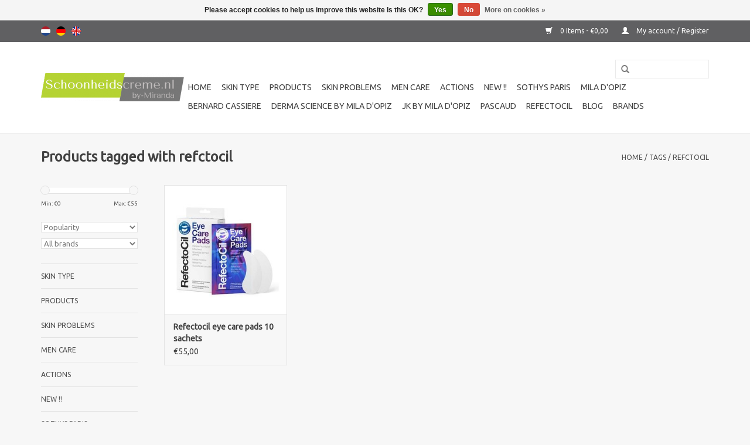

--- FILE ---
content_type: text/html;charset=utf-8
request_url: https://www.schoonheidscreme.nl/en/tags/refctocil/
body_size: 9935
content:
<!DOCTYPE html>
<html lang="en">
  <head>
    <meta charset="utf-8"/>
<!-- [START] 'blocks/head.rain' -->
<!--

  (c) 2008-2026 Lightspeed Netherlands B.V.
  http://www.lightspeedhq.com
  Generated: 18-01-2026 @ 16:10:09

-->
<link rel="canonical" href="https://www.schoonheidscreme.nl/en/tags/refctocil/"/>
<link rel="alternate" href="https://www.schoonheidscreme.nl/en/index.rss" type="application/rss+xml" title="New products"/>
<link href="https://cdn.webshopapp.com/assets/cookielaw.css?2025-02-20" rel="stylesheet" type="text/css"/>
<meta name="robots" content="noodp,noydir"/>
<meta name="google-site-verification" content="ouiE3kVYLD65bmgdHfOel4Xlb1ePsQwBEO04xP4PCwY"/>
<meta property="og:url" content="https://www.schoonheidscreme.nl/en/tags/refctocil/?source=facebook"/>
<meta property="og:site_name" content="Schoonheidscreme.nl"/>
<meta property="og:title" content="refctocil"/>
<meta property="og:description" content="Schoonheidscreme by-Miranda. The online webshop for Sothys, Mila D&#039;Opiz and Bernard Cassiere. Fast delivery of all your beauty products at a competitive price."/>
<!--[if lt IE 9]>
<script src="https://cdn.webshopapp.com/assets/html5shiv.js?2025-02-20"></script>
<![endif]-->
<!-- [END] 'blocks/head.rain' -->
    <title>refctocil - Schoonheidscreme.nl</title>
    <meta name="description" content="Schoonheidscreme by-Miranda. The online webshop for Sothys, Mila D&#039;Opiz and Bernard Cassiere. Fast delivery of all your beauty products at a competitive price." />
    <meta name="keywords" content="refctocil, sothys, mila dopiz, bernard cassiere, beauty products, beautician, skin improvement, beauty treatment, skin improvement" />
    <meta http-equiv="X-UA-Compatible" content="IE=edge,chrome=1">
    <meta name="viewport" content="width=device-width, initial-scale=1.0">
    <meta name="apple-mobile-web-app-capable" content="yes">
    <meta name="apple-mobile-web-app-status-bar-style" content="black">
    <meta name="google-site-verification" content="P693vzCt4emkMnslmF7L5ZJgz5WGSNhUHdKA5VNofNE" />
    <meta name="p:domain_verify" content="726dcabb257c4d34ad47298700365b9a"/>
    <link rel="shortcut icon" href="https://cdn.webshopapp.com/shops/70387/themes/58433/assets/favicon.ico?20200507002023" type="image/x-icon" />
    <link href='https://fonts.googleapis.com/css?family=Ubuntu:400,300,600' rel='stylesheet' type='text/css'>
    <link href='https://fonts.googleapis.com/css?family=Ubuntu:400,300,600' rel='stylesheet' type='text/css'>
    <link rel="shortcut icon" href="https://cdn.webshopapp.com/shops/70387/themes/58433/assets/favicon.ico?20200507002023" type="image/x-icon" /> 
    <link rel="stylesheet" href="https://cdn.webshopapp.com/shops/70387/themes/58433/assets/bootstrap.css?20260104160715" />
    <link rel="stylesheet" href="https://cdn.webshopapp.com/shops/70387/themes/58433/assets/style.css?20260104160715" />    
    <link rel="stylesheet" href="https://cdn.webshopapp.com/shops/70387/themes/58433/assets/settings.css?20260104160715" />  
    <link rel="stylesheet" href="https://cdn.webshopapp.com/assets/gui-2-0.css?2025-02-20" />
    <link rel="stylesheet" href="https://cdn.webshopapp.com/assets/gui-responsive-2-0.css?2025-02-20" />   
    <link rel="stylesheet" href="https://cdn.webshopapp.com/shops/70387/themes/58433/assets/custom.css?20260104160715" />
    <script src="https://cdn.webshopapp.com/assets/jquery-1-9-1.js?2025-02-20"></script>
    <script src="https://cdn.webshopapp.com/assets/jquery-ui-1-10-1.js?2025-02-20"></script>
   
    <script type="text/javascript" src="https://cdn.webshopapp.com/shops/70387/themes/58433/assets/global.js?20260104160715"></script>

    <script type="text/javascript" src="https://cdn.webshopapp.com/shops/70387/themes/58433/assets/jcarousel.js?20260104160715"></script>
    <script type="text/javascript" src="https://cdn.webshopapp.com/assets/gui.js?2025-02-20"></script>
    <script type="text/javascript" src="https://cdn.webshopapp.com/assets/gui-responsive-2-0.js?2025-02-20"></script>
    <!-- jQuery Modal -->
    <script src="https://cdnjs.cloudflare.com/ajax/libs/jquery-modal/0.9.1/jquery.modal.min.js"></script>
    <link rel="stylesheet" href="https://cdnjs.cloudflare.com/ajax/libs/jquery-modal/0.9.1/jquery.modal.min.css" />
    <script type="application/ld+json">
    {
      "@context": "http://schema.org",
      "@type": "Organization",
      "url": "http://www.schoonheidscreme.nl",
      "logo": "http://cdn.webshopapp.com/shops/70387/themes/58433/assets/logo.png"
    }
    </script>
    <script type="application/ld+json">
{
  "@context" : "http://schema.org",
  "@type" : "Organization",
  "name" : "Schoonheidscreme.nl",
  "url" : "http://www.schoonheidscreme.nl",
  "sameAs" : [
    "https://www.facebook.com/SalonsdeBockGeleen",

  ]
}
</script>

    <!--[if lt IE 9]>
    <link rel="stylesheet" href="https://cdn.webshopapp.com/shops/70387/themes/58433/assets/style-ie.css?20260104160715" />
    <![endif]-->
  </head>
  <body>  
    <header>
      <div class="topmessage">
        <p></p>
      </div>
      <div class="topnav">
        <div class="container">
                    <div class="left">
                        <div class="languages">
                            <a href="https://www.schoonheidscreme.nl/nl/" class="flag nl" title="Nederlands" lang="nl">Nederlands</a>
                            <a href="https://www.schoonheidscreme.nl/de/" class="flag de" title="Deutsch" lang="de">Deutsch</a>
                            <a href="https://www.schoonheidscreme.nl/en/" class="flag en" title="English" lang="en">English</a>
                          </div>
                                  </div>
                    <div class="right">
            <a href="https://www.schoonheidscreme.nl/en/cart/" title="Cart" class="cart"> 
              <span class="glyphicon glyphicon-shopping-cart"></span>
              0 Items - €0,00
            </a>
            <a href="https://www.schoonheidscreme.nl/en/account/" title="My account" class="my-account">
              <span class="glyphicon glyphicon-user"></span>
                            My account / Register
                          </a>
          </div>
        </div>
      </div>
      <div class="navigation container">
        <div class="align">
          <ul class="burger">
            <img src="https://cdn.webshopapp.com/shops/70387/themes/58433/assets/hamburger.png?20260104160715" width="32" height="32" alt="Menu">
          </ul>
          <div class="vertical logo">
            <a href="https://www.schoonheidscreme.nl/en/" title="Webshop for Sothys, Mila D&#039;Opiz en Bernard Cassiere ">
              <img src="https://cdn.webshopapp.com/shops/70387/themes/58433/assets/logo.png?20200507002023" alt="Webshop for Sothys, Mila D&#039;Opiz en Bernard Cassiere " />
            </a>
          </div>
          <nav class="nonbounce desktop vertical">
            <form action="https://www.schoonheidscreme.nl/en/search/" method="get" id="formSearch">
              <input type="text" name="q" autocomplete="off"  value=""/>
              <span onclick="$('#formSearch').submit();" title="Search" class="glyphicon glyphicon-search"></span>
            </form>            
            <ul>
              <li class="item home ">
                <a class="itemLink" href="https://www.schoonheidscreme.nl/en/">Home</a>
              </li>
                            <li class="item sub">
                <a class="itemLink" href="https://www.schoonheidscreme.nl/en/skin-type/" title="Skin type">Skin type</a>
                                <span class="glyphicon glyphicon-play"></span>
                <ul class="subnav">
                                    <li class="subitem">
                    <a class="subitemLink" href="https://www.schoonheidscreme.nl/en/skin-type/sensitive-skin/" title="Sensitive skin">Sensitive skin</a>
                                      </li>
                                    <li class="subitem">
                    <a class="subitemLink" href="https://www.schoonheidscreme.nl/en/skin-type/dry-skin/" title="Dry skin">Dry skin</a>
                                      </li>
                                    <li class="subitem">
                    <a class="subitemLink" href="https://www.schoonheidscreme.nl/en/skin-type/oily-skin/" title="Oily Skin">Oily Skin</a>
                                      </li>
                                    <li class="subitem">
                    <a class="subitemLink" href="https://www.schoonheidscreme.nl/en/skin-type/normal-and-combination-skin/" title="Normal and combination skin">Normal and combination skin</a>
                                      </li>
                                  </ul>
                              </li>
                            <li class="item sub">
                <a class="itemLink" href="https://www.schoonheidscreme.nl/en/products/" title="Products">Products</a>
                                <span class="glyphicon glyphicon-play"></span>
                <ul class="subnav">
                                    <li class="subitem">
                    <a class="subitemLink" href="https://www.schoonheidscreme.nl/en/products/cleaning/" title="Cleaning">Cleaning</a>
                                        <ul class="subnav">
                                            <li class="subitem">
                        <a class="subitemLink" href="https://www.schoonheidscreme.nl/en/products/cleaning/cleansing-milk-and-lotion/" title="Cleansing Milk and Lotion">Cleansing Milk and Lotion</a>
                      </li>
                                            <li class="subitem">
                        <a class="subitemLink" href="https://www.schoonheidscreme.nl/en/products/cleaning/cleaning-with-water/" title="Cleaning with water">Cleaning with water</a>
                      </li>
                                            <li class="subitem">
                        <a class="subitemLink" href="https://www.schoonheidscreme.nl/en/products/cleaning/deep-cleaning/" title="Deep cleaning">Deep cleaning</a>
                      </li>
                                          </ul>
                                      </li>
                                    <li class="subitem">
                    <a class="subitemLink" href="https://www.schoonheidscreme.nl/en/products/cosmeceuticals/" title="Cosmeceuticals">Cosmeceuticals</a>
                                      </li>
                                    <li class="subitem">
                    <a class="subitemLink" href="https://www.schoonheidscreme.nl/en/products/eye-care/" title="Eye care">Eye care</a>
                                      </li>
                                    <li class="subitem">
                    <a class="subitemLink" href="https://www.schoonheidscreme.nl/en/products/body-care/" title="Body care">Body care</a>
                                        <ul class="subnav">
                                            <li class="subitem">
                        <a class="subitemLink" href="https://www.schoonheidscreme.nl/en/products/body-care/supplements-pascaud-nutriceuticals/" title="Supplements  -Pascaud-Nutriceuticals">Supplements  -Pascaud-Nutriceuticals</a>
                      </li>
                                          </ul>
                                      </li>
                                    <li class="subitem">
                    <a class="subitemLink" href="https://www.schoonheidscreme.nl/en/products/sun-protection-products/" title="Sun protection products">Sun protection products</a>
                                        <ul class="subnav">
                                            <li class="subitem">
                        <a class="subitemLink" href="https://www.schoonheidscreme.nl/en/products/sun-protection-products/tanning-without-de-sun/" title="Tanning without de Sun">Tanning without de Sun</a>
                      </li>
                                            <li class="subitem">
                        <a class="subitemLink" href="https://www.schoonheidscreme.nl/en/products/sun-protection-products/sun-protection/" title="Sun protection">Sun protection</a>
                      </li>
                                            <li class="subitem">
                        <a class="subitemLink" href="https://www.schoonheidscreme.nl/en/products/sun-protection-products/aftersun/" title="Aftersun">Aftersun</a>
                      </li>
                                          </ul>
                                      </li>
                                    <li class="subitem">
                    <a class="subitemLink" href="https://www.schoonheidscreme.nl/en/products/skin-rejuvenation/" title="Skin rejuvenation">Skin rejuvenation</a>
                                      </li>
                                    <li class="subitem">
                    <a class="subitemLink" href="https://www.schoonheidscreme.nl/en/products/makeup/" title="Makeup">Makeup</a>
                                        <ul class="subnav">
                                            <li class="subitem">
                        <a class="subitemLink" href="https://www.schoonheidscreme.nl/en/products/makeup/foundation/" title="Foundation ">Foundation </a>
                      </li>
                                            <li class="subitem">
                        <a class="subitemLink" href="https://www.schoonheidscreme.nl/en/products/makeup/powders/" title="Powders">Powders</a>
                      </li>
                                            <li class="subitem">
                        <a class="subitemLink" href="https://www.schoonheidscreme.nl/en/products/makeup/eyes/" title="Eyes">Eyes</a>
                      </li>
                                            <li class="subitem">
                        <a class="subitemLink" href="https://www.schoonheidscreme.nl/en/products/makeup/lips/" title="Lips">Lips</a>
                      </li>
                                            <li class="subitem">
                        <a class="subitemLink" href="https://www.schoonheidscreme.nl/en/products/makeup/make-up-2025-iconic-denim-make-up-look/" title="Make-up 2025 &quot;Iconic Denim make-up Look&quot;">Make-up 2025 &quot;Iconic Denim make-up Look&quot;</a>
                      </li>
                                            <li class="subitem">
                        <a class="subitemLink" href="https://www.schoonheidscreme.nl/en/products/makeup/sothys-kwasten/" title="Sothys kwasten">Sothys kwasten</a>
                      </li>
                                          </ul>
                                      </li>
                                    <li class="subitem">
                    <a class="subitemLink" href="https://www.schoonheidscreme.nl/en/products/peels-or-scrubs/" title="Peels or scrubs">Peels or scrubs</a>
                                      </li>
                                    <li class="subitem">
                    <a class="subitemLink" href="https://www.schoonheidscreme.nl/en/products/masks/" title="Masks">Masks</a>
                                      </li>
                                    <li class="subitem">
                    <a class="subitemLink" href="https://www.schoonheidscreme.nl/en/products/serums-ampoules-or-concentrates/" title="Serums, ampoules or concentrates">Serums, ampoules or concentrates</a>
                                      </li>
                                    <li class="subitem">
                    <a class="subitemLink" href="https://www.schoonheidscreme.nl/en/products/eau-de-toilettes-and-eau-perfumes/" title="Eau de toilettes and Eau perfumes">Eau de toilettes and Eau perfumes</a>
                                      </li>
                                    <li class="subitem">
                    <a class="subitemLink" href="https://www.schoonheidscreme.nl/en/products/night-cream/" title="Night cream">Night cream</a>
                                      </li>
                                    <li class="subitem">
                    <a class="subitemLink" href="https://www.schoonheidscreme.nl/en/products/after-cosmetic-surgery/" title="After cosmetic surgery">After cosmetic surgery</a>
                                      </li>
                                  </ul>
                              </li>
                            <li class="item sub">
                <a class="itemLink" href="https://www.schoonheidscreme.nl/en/skin-problems/" title="Skin problems">Skin problems</a>
                                <span class="glyphicon glyphicon-play"></span>
                <ul class="subnav">
                                    <li class="subitem">
                    <a class="subitemLink" href="https://www.schoonheidscreme.nl/en/skin-problems/acne/" title="Acne">Acne</a>
                                      </li>
                                    <li class="subitem">
                    <a class="subitemLink" href="https://www.schoonheidscreme.nl/en/skin-problems/rosacea-or-couperose/" title="Rosacea or couperose">Rosacea or couperose</a>
                                      </li>
                                    <li class="subitem">
                    <a class="subitemLink" href="https://www.schoonheidscreme.nl/en/skin-problems/pigment-spot/" title="Pigment spot">Pigment spot</a>
                                      </li>
                                    <li class="subitem">
                    <a class="subitemLink" href="https://www.schoonheidscreme.nl/en/skin-problems/sunburn/" title="Sunburn">Sunburn</a>
                                      </li>
                                    <li class="subitem">
                    <a class="subitemLink" href="https://www.schoonheidscreme.nl/en/skin-problems/wrinkles-or-loss-of-firmness/" title="Wrinkles or loss of firmness">Wrinkles or loss of firmness</a>
                                      </li>
                                    <li class="subitem">
                    <a class="subitemLink" href="https://www.schoonheidscreme.nl/en/skin-problems/eye-specificsdark-circles-puffiness-and-wrinkles/" title="Eye specifics.Dark circles, puffiness and wrinkles">Eye specifics.Dark circles, puffiness and wrinkles</a>
                                      </li>
                                    <li class="subitem">
                    <a class="subitemLink" href="https://www.schoonheidscreme.nl/en/skin-problems/cellulite-body/" title="Cellulite body">Cellulite body</a>
                                      </li>
                                    <li class="subitem">
                    <a class="subitemLink" href="https://www.schoonheidscreme.nl/en/skin-problems/coarse-pores/" title="Coarse pores">Coarse pores</a>
                                      </li>
                                  </ul>
                              </li>
                            <li class="item">
                <a class="itemLink" href="https://www.schoonheidscreme.nl/en/men-care/" title="Men care">Men care</a>
                              </li>
                            <li class="item">
                <a class="itemLink" href="https://www.schoonheidscreme.nl/en/actions/" title="Actions">Actions</a>
                              </li>
                            <li class="item">
                <a class="itemLink" href="https://www.schoonheidscreme.nl/en/new/" title="New !!">New !!</a>
                              </li>
                            <li class="item sub">
                <a class="itemLink" href="https://www.schoonheidscreme.nl/en/sothys-paris/" title="Sothys Paris">Sothys Paris</a>
                                <span class="glyphicon glyphicon-play"></span>
                <ul class="subnav">
                                    <li class="subitem">
                    <a class="subitemLink" href="https://www.schoonheidscreme.nl/en/sothys-paris/face/" title="Face">Face</a>
                                        <ul class="subnav">
                                            <li class="subitem">
                        <a class="subitemLink" href="https://www.schoonheidscreme.nl/en/sothys-paris/face/facial-skin-cleansing/" title="Facial skin cleansing">Facial skin cleansing</a>
                      </li>
                                            <li class="subitem">
                        <a class="subitemLink" href="https://www.schoonheidscreme.nl/en/sothys-paris/face/exfoliants/" title="Exfoliants">Exfoliants</a>
                      </li>
                                            <li class="subitem">
                        <a class="subitemLink" href="https://www.schoonheidscreme.nl/en/sothys-paris/face/mask/" title="Mask">Mask</a>
                      </li>
                                            <li class="subitem">
                        <a class="subitemLink" href="https://www.schoonheidscreme.nl/en/sothys-paris/face/daycare/" title="Daycare">Daycare</a>
                      </li>
                                            <li class="subitem">
                        <a class="subitemLink" href="https://www.schoonheidscreme.nl/en/sothys-paris/face/nightcream-noctuelle/" title="Nightcream-Noctuelle">Nightcream-Noctuelle</a>
                      </li>
                                            <li class="subitem">
                        <a class="subitemLink" href="https://www.schoonheidscreme.nl/en/sothys-paris/face/day-night-cream/" title="Day-Night-Cream">Day-Night-Cream</a>
                      </li>
                                            <li class="subitem">
                        <a class="subitemLink" href="https://www.schoonheidscreme.nl/en/sothys-paris/face/energizing/" title="Energizing">Energizing</a>
                      </li>
                                            <li class="subitem">
                        <a class="subitemLink" href="https://www.schoonheidscreme.nl/en/sothys-paris/face/eye-contour/" title="Eye contour">Eye contour</a>
                      </li>
                                            <li class="subitem">
                        <a class="subitemLink" href="https://www.schoonheidscreme.nl/en/sothys-paris/face/hydrate/" title="Hydrate">Hydrate</a>
                      </li>
                                            <li class="subitem">
                        <a class="subitemLink" href="https://www.schoonheidscreme.nl/en/sothys-paris/face/serum/" title="Serum">Serum</a>
                      </li>
                                            <li class="subitem">
                        <a class="subitemLink" href="https://www.schoonheidscreme.nl/en/sothys-paris/face/ampoules/" title="Ampoules">Ampoules</a>
                      </li>
                                            <li class="subitem">
                        <a class="subitemLink" href="https://www.schoonheidscreme.nl/en/sothys-paris/face/lips/" title="Lips">Lips</a>
                      </li>
                                            <li class="subitem">
                        <a class="subitemLink" href="https://www.schoonheidscreme.nl/en/sothys-paris/face/cosmeceutics/" title="Cosmeceutics">Cosmeceutics</a>
                      </li>
                                          </ul>
                                      </li>
                                    <li class="subitem">
                    <a class="subitemLink" href="https://www.schoonheidscreme.nl/en/sothys-paris/body/" title="Body">Body</a>
                                        <ul class="subnav">
                                            <li class="subitem">
                        <a class="subitemLink" href="https://www.schoonheidscreme.nl/en/sothys-paris/body/hydrate/" title="Hydrate">Hydrate</a>
                      </li>
                                            <li class="subitem">
                        <a class="subitemLink" href="https://www.schoonheidscreme.nl/en/sothys-paris/body/body-skincare-exfoliate/" title="Body skincare Exfoliate">Body skincare Exfoliate</a>
                      </li>
                                            <li class="subitem">
                        <a class="subitemLink" href="https://www.schoonheidscreme.nl/en/sothys-paris/body/shower/" title="Shower">Shower</a>
                      </li>
                                            <li class="subitem">
                        <a class="subitemLink" href="https://www.schoonheidscreme.nl/en/sothys-paris/body/slimming-firming/" title="Slimming &amp; Firming">Slimming &amp; Firming</a>
                      </li>
                                            <li class="subitem">
                        <a class="subitemLink" href="https://www.schoonheidscreme.nl/en/sothys-paris/body/hands-feet/" title="Hands-feet">Hands-feet</a>
                      </li>
                                            <li class="subitem">
                        <a class="subitemLink" href="https://www.schoonheidscreme.nl/en/sothys-paris/body/sothys-dx-body/" title="Sothys DX Body">Sothys DX Body</a>
                      </li>
                                          </ul>
                                      </li>
                                    <li class="subitem">
                    <a class="subitemLink" href="https://www.schoonheidscreme.nl/en/sothys-paris/secrets/" title="Secrets">Secrets</a>
                                      </li>
                                    <li class="subitem">
                    <a class="subitemLink" href="https://www.schoonheidscreme.nl/en/sothys-paris/organics/" title="Organics">Organics</a>
                                        <ul class="subnav">
                                            <li class="subitem">
                        <a class="subitemLink" href="https://www.schoonheidscreme.nl/en/sothys-paris/organics/sothys-organics-foundation/" title="Sothys Organics foundation">Sothys Organics foundation</a>
                      </li>
                                          </ul>
                                      </li>
                                    <li class="subitem">
                    <a class="subitemLink" href="https://www.schoonheidscreme.nl/en/sothys-paris/men-skincare/" title="Men skincare">Men skincare</a>
                                      </li>
                                    <li class="subitem">
                    <a class="subitemLink" href="https://www.schoonheidscreme.nl/en/sothys-paris/sothys-athletics/" title="Sothys Athletics">Sothys Athletics</a>
                                      </li>
                                    <li class="subitem">
                    <a class="subitemLink" href="https://www.schoonheidscreme.nl/en/sothys-paris/sothys-scented-waters/" title="Sothys scented waters">Sothys scented waters</a>
                                      </li>
                                    <li class="subitem">
                    <a class="subitemLink" href="https://www.schoonheidscreme.nl/en/sothys-paris/sun-care/" title="Sun care">Sun care</a>
                                      </li>
                                    <li class="subitem">
                    <a class="subitemLink" href="https://www.schoonheidscreme.nl/en/sothys-paris/seasonal-treatment-limited-edition/" title="Seasonal treatment-Limited edition">Seasonal treatment-Limited edition</a>
                                      </li>
                                    <li class="subitem">
                    <a class="subitemLink" href="https://www.schoonheidscreme.nl/en/sothys-paris/pigment-spots/" title="Pigment spots">Pigment spots</a>
                                      </li>
                                    <li class="subitem">
                    <a class="subitemLink" href="https://www.schoonheidscreme.nl/en/sothys-paris/sothys-make-up/" title="Sothys Make-up">Sothys Make-up</a>
                                        <ul class="subnav">
                                            <li class="subitem">
                        <a class="subitemLink" href="https://www.schoonheidscreme.nl/en/sothys-paris/sothys-make-up/sothys-foundation/" title="Sothys Foundation">Sothys Foundation</a>
                      </li>
                                            <li class="subitem">
                        <a class="subitemLink" href="https://www.schoonheidscreme.nl/en/sothys-paris/sothys-make-up/sothys-powder-blush/" title="Sothys powder-blush">Sothys powder-blush</a>
                      </li>
                                            <li class="subitem">
                        <a class="subitemLink" href="https://www.schoonheidscreme.nl/en/sothys-paris/sothys-make-up/sothys-eyes/" title="Sothys eyes">Sothys eyes</a>
                      </li>
                                            <li class="subitem">
                        <a class="subitemLink" href="https://www.schoonheidscreme.nl/en/sothys-paris/sothys-make-up/sothys-lips/" title="Sothys Lips">Sothys Lips</a>
                      </li>
                                            <li class="subitem">
                        <a class="subitemLink" href="https://www.schoonheidscreme.nl/en/sothys-paris/sothys-make-up/sothys-make-up-other/" title="Sothys make-up other">Sothys make-up other</a>
                      </li>
                                            <li class="subitem">
                        <a class="subitemLink" href="https://www.schoonheidscreme.nl/en/sothys-paris/sothys-make-up/sothys-make-up-brushes/" title="Sothys Make- up brushes">Sothys Make- up brushes</a>
                      </li>
                                            <li class="subitem">
                        <a class="subitemLink" href="https://www.schoonheidscreme.nl/en/sothys-paris/sothys-make-up/sothys-eye-brows/" title="Sothys eye brows">Sothys eye brows</a>
                      </li>
                                            <li class="subitem">
                        <a class="subitemLink" href="https://www.schoonheidscreme.nl/en/sothys-paris/sothys-make-up/sothys-nails/" title="Sothys nails">Sothys nails</a>
                      </li>
                                            <li class="subitem">
                        <a class="subitemLink" href="https://www.schoonheidscreme.nl/en/sothys-paris/sothys-make-up/sothys-make-up-2025-denim-look/" title="Sothys Make-up 2025 – Denim Look">Sothys Make-up 2025 – Denim Look</a>
                      </li>
                                          </ul>
                                      </li>
                                    <li class="subitem">
                    <a class="subitemLink" href="https://www.schoonheidscreme.nl/en/sothys-paris/productline/" title="Productline">Productline</a>
                                        <ul class="subnav">
                                            <li class="subitem">
                        <a class="subitemLink" href="https://www.schoonheidscreme.nl/en/sothys-paris/productline/sothys-hydra-jeunesse-hydra4/" title="Sothys Hydra Jeunesse Hydra4">Sothys Hydra Jeunesse Hydra4</a>
                      </li>
                                            <li class="subitem">
                        <a class="subitemLink" href="https://www.schoonheidscreme.nl/en/sothys-paris/productline/creme-jeunesse/" title="Crème jeunesse">Crème jeunesse</a>
                      </li>
                                            <li class="subitem">
                        <a class="subitemLink" href="https://www.schoonheidscreme.nl/en/sothys-paris/productline/serum-jeunesse/" title="Serum Jeunesse">Serum Jeunesse</a>
                      </li>
                                            <li class="subitem">
                        <a class="subitemLink" href="https://www.schoonheidscreme.nl/en/sothys-paris/productline/secrets-de-sothys/" title="Secrets de Sothys">Secrets de Sothys</a>
                      </li>
                                            <li class="subitem">
                        <a class="subitemLink" href="https://www.schoonheidscreme.nl/en/sothys-paris/productline/sothys-oily-skin/" title="Sothys oily skin">Sothys oily skin</a>
                      </li>
                                            <li class="subitem">
                        <a class="subitemLink" href="https://www.schoonheidscreme.nl/en/sothys-paris/productline/sothys-sensitive-skin/" title="Sothys sensitive skin">Sothys sensitive skin</a>
                      </li>
                                            <li class="subitem">
                        <a class="subitemLink" href="https://www.schoonheidscreme.nl/en/sothys-paris/productline/skin-with-fragile-cappilaires/" title="Skin with Fragile cappilaires">Skin with Fragile cappilaires</a>
                      </li>
                                            <li class="subitem">
                        <a class="subitemLink" href="https://www.schoonheidscreme.nl/en/sothys-paris/productline/sothys-cosmeceutic-repair-intensive-repair-product/" title="Sothys Cosmeceutic-Repair - Intensive Repair Products">Sothys Cosmeceutic-Repair - Intensive Repair Products</a>
                      </li>
                                            <li class="subitem">
                        <a class="subitemLink" href="https://www.schoonheidscreme.nl/en/sothys-paris/productline/pigmentation-management/" title="Pigmentation management">Pigmentation management</a>
                      </li>
                                            <li class="subitem">
                        <a class="subitemLink" href="https://www.schoonheidscreme.nl/en/sothys-paris/productline/organics/" title="Organics">Organics</a>
                      </li>
                                            <li class="subitem">
                        <a class="subitemLink" href="https://www.schoonheidscreme.nl/en/sothys-paris/productline/defense-eclat-detox-glow/" title="Defense eclat detox glow">Defense eclat detox glow</a>
                      </li>
                                            <li class="subitem">
                        <a class="subitemLink" href="https://www.schoonheidscreme.nl/en/sothys-paris/productline/sothys-dermoboosters/" title="Sothys-Dermoboosters">Sothys-Dermoboosters</a>
                      </li>
                                          </ul>
                                      </li>
                                    <li class="subitem">
                    <a class="subitemLink" href="https://www.schoonheidscreme.nl/en/sothys-paris/sothys-paris-christmas-specials/" title="Sothys Paris Christmas specials">Sothys Paris Christmas specials</a>
                                      </li>
                                    <li class="subitem">
                    <a class="subitemLink" href="https://www.schoonheidscreme.nl/en/sothys-paris/sothy-travelsize/" title="Sothy Travelsize">Sothy Travelsize</a>
                                      </li>
                                  </ul>
                              </li>
                            <li class="item sub">
                <a class="itemLink" href="https://www.schoonheidscreme.nl/en/mila-dopiz/" title="Mila d&#039;Opiz">Mila d&#039;Opiz</a>
                                <span class="glyphicon glyphicon-play"></span>
                <ul class="subnav">
                                    <li class="subitem">
                    <a class="subitemLink" href="https://www.schoonheidscreme.nl/en/mila-dopiz/basic-line-microbiome/" title="Basic line-Microbiome">Basic line-Microbiome</a>
                                      </li>
                                    <li class="subitem">
                    <a class="subitemLink" href="https://www.schoonheidscreme.nl/en/mila-dopiz/classics/" title="Classics">Classics</a>
                                      </li>
                                    <li class="subitem">
                    <a class="subitemLink" href="https://www.schoonheidscreme.nl/en/mila-dopiz/hyaluronic-4/" title="Hyaluronic-4">Hyaluronic-4</a>
                                      </li>
                                    <li class="subitem">
                    <a class="subitemLink" href="https://www.schoonheidscreme.nl/en/mila-dopiz/mila-concentrates/" title="Mila Concentrates">Mila Concentrates</a>
                                      </li>
                                    <li class="subitem">
                    <a class="subitemLink" href="https://www.schoonheidscreme.nl/en/mila-dopiz/mila-dopiz-make-up/" title="Mila d&#039;Opiz Make-up">Mila d&#039;Opiz Make-up</a>
                                      </li>
                                    <li class="subitem">
                    <a class="subitemLink" href="https://www.schoonheidscreme.nl/en/mila-dopiz/mila-sensitive/" title="Mila Sensitive">Mila Sensitive</a>
                                      </li>
                                    <li class="subitem">
                    <a class="subitemLink" href="https://www.schoonheidscreme.nl/en/mila-dopiz/mila-sun/" title="Mila Sun">Mila Sun</a>
                                      </li>
                                    <li class="subitem">
                    <a class="subitemLink" href="https://www.schoonheidscreme.nl/en/mila-dopiz/mila-white-shade/" title="Mila White Shade">Mila White Shade</a>
                                      </li>
                                    <li class="subitem">
                    <a class="subitemLink" href="https://www.schoonheidscreme.nl/en/mila-dopiz/mila-treatment-men/" title="Mila treatment MEN">Mila treatment MEN</a>
                                      </li>
                                    <li class="subitem">
                    <a class="subitemLink" href="https://www.schoonheidscreme.nl/en/mila-dopiz/vegan-green-caviar/" title="Vegan green caviar">Vegan green caviar</a>
                                      </li>
                                    <li class="subitem">
                    <a class="subitemLink" href="https://www.schoonheidscreme.nl/en/mila-dopiz/phyto-de-luxe/" title="Phyto de luxe">Phyto de luxe</a>
                                      </li>
                                    <li class="subitem">
                    <a class="subitemLink" href="https://www.schoonheidscreme.nl/en/mila-dopiz/skin-clear/" title="Skin Clear">Skin Clear</a>
                                      </li>
                                    <li class="subitem">
                    <a class="subitemLink" href="https://www.schoonheidscreme.nl/en/mila-dopiz/swiss-wellness/" title="Swiss wellness">Swiss wellness</a>
                                      </li>
                                    <li class="subitem">
                    <a class="subitemLink" href="https://www.schoonheidscreme.nl/en/mila-dopiz/mila-dopiz-the-skin-whisperer/" title="Mila d&#039;Opiz &quot;The Skin Whisperer&quot;">Mila d&#039;Opiz &quot;The Skin Whisperer&quot;</a>
                                      </li>
                                    <li class="subitem">
                    <a class="subitemLink" href="https://www.schoonheidscreme.nl/en/mila-dopiz/mila-dopiz-lumen-verde/" title="Mila d&#039;Opiz Lumen verde">Mila d&#039;Opiz Lumen verde</a>
                                      </li>
                                    <li class="subitem">
                    <a class="subitemLink" href="https://www.schoonheidscreme.nl/en/mila-dopiz/mila-dopiz-hyaluronic-7/" title="Mila d&#039;Opiz  Hyaluronic-7">Mila d&#039;Opiz  Hyaluronic-7</a>
                                      </li>
                                  </ul>
                              </li>
                            <li class="item sub">
                <a class="itemLink" href="https://www.schoonheidscreme.nl/en/bernard-cassiere/" title="Bernard cassiere">Bernard cassiere</a>
                                <span class="glyphicon glyphicon-play"></span>
                <ul class="subnav">
                                    <li class="subitem">
                    <a class="subitemLink" href="https://www.schoonheidscreme.nl/en/bernard-cassiere/make-up-remover-and-deep-pore-cleansing/" title="Make up remover and deep pore cleansing">Make up remover and deep pore cleansing</a>
                                        <ul class="subnav">
                                            <li class="subitem">
                        <a class="subitemLink" href="https://www.schoonheidscreme.nl/en/bernard-cassiere/make-up-remover-and-deep-pore-cleansing/the-camellia-make-up-removers/" title=" The Camellia make- up removers"> The Camellia make- up removers</a>
                      </li>
                                            <li class="subitem">
                        <a class="subitemLink" href="https://www.schoonheidscreme.nl/en/bernard-cassiere/make-up-remover-and-deep-pore-cleansing/the-cleansers-les-nettoyants/" title="The cleansers - Les nettoyants ">The cleansers - Les nettoyants </a>
                      </li>
                                          </ul>
                                      </li>
                                    <li class="subitem">
                    <a class="subitemLink" href="https://www.schoonheidscreme.nl/en/bernard-cassiere/spirulina-youth-care/" title="Spirulina Youth Care">Spirulina Youth Care</a>
                                      </li>
                                    <li class="subitem">
                    <a class="subitemLink" href="https://www.schoonheidscreme.nl/en/bernard-cassiere/bambou-aloe-vera/" title=" Bambou &amp; Aloë Vera"> Bambou &amp; Aloë Vera</a>
                                        <ul class="subnav">
                                            <li class="subitem">
                        <a class="subitemLink" href="https://www.schoonheidscreme.nl/en/bernard-cassiere/bambou-aloe-vera/springwater-high-hydration-care/" title="Springwater- High hydration care">Springwater- High hydration care</a>
                      </li>
                                          </ul>
                                      </li>
                                    <li class="subitem">
                    <a class="subitemLink" href="https://www.schoonheidscreme.nl/en/bernard-cassiere/yuzu/" title="Yuzu">Yuzu</a>
                                      </li>
                                    <li class="subitem">
                    <a class="subitemLink" href="https://www.schoonheidscreme.nl/en/bernard-cassiere/the-boosters/" title="The Boosters">The Boosters</a>
                                      </li>
                                    <li class="subitem">
                    <a class="subitemLink" href="https://www.schoonheidscreme.nl/en/bernard-cassiere/mint-lemon-combination-oily-skin/" title="Mint-Lemon-combination oily skin">Mint-Lemon-combination oily skin</a>
                                      </li>
                                    <li class="subitem">
                    <a class="subitemLink" href="https://www.schoonheidscreme.nl/en/bernard-cassiere/blood-orange-detox-care/" title="Blood Orange detox care">Blood Orange detox care</a>
                                      </li>
                                    <li class="subitem">
                    <a class="subitemLink" href="https://www.schoonheidscreme.nl/en/bernard-cassiere/herbal-purity-care/" title="Herbal purity care">Herbal purity care</a>
                                      </li>
                                    <li class="subitem">
                    <a class="subitemLink" href="https://www.schoonheidscreme.nl/en/bernard-cassiere/chocolate-anti-stress-care/" title="Chocolate anti-stress care">Chocolate anti-stress care</a>
                                      </li>
                                    <li class="subitem">
                    <a class="subitemLink" href="https://www.schoonheidscreme.nl/en/bernard-cassiere/diamond-and-anti-age-care/" title="Diamond and anti-age care">Diamond and anti-age care</a>
                                      </li>
                                    <li class="subitem">
                    <a class="subitemLink" href="https://www.schoonheidscreme.nl/en/bernard-cassiere/muesli-nutri-sensitive-care/" title="Muesli Nutri -sensitive care">Muesli Nutri -sensitive care</a>
                                      </li>
                                    <li class="subitem">
                    <a class="subitemLink" href="https://www.schoonheidscreme.nl/en/bernard-cassiere/pineapple-body-care/" title=" Pineapple body care"> Pineapple body care</a>
                                      </li>
                                    <li class="subitem">
                    <a class="subitemLink" href="https://www.schoonheidscreme.nl/en/bernard-cassiere/moorea-treasures-coconut-oil-tiare-flower/" title="Moorea treasures-Coconut oil &amp; Tiaré flower">Moorea treasures-Coconut oil &amp; Tiaré flower</a>
                                      </li>
                                    <li class="subitem">
                    <a class="subitemLink" href="https://www.schoonheidscreme.nl/en/bernard-cassiere/au-monoi-de-thaiti/" title="Au Monoi de Thaiti">Au Monoi de Thaiti</a>
                                      </li>
                                    <li class="subitem">
                    <a class="subitemLink" href="https://www.schoonheidscreme.nl/en/bernard-cassiere/springwater-high-hydration-care/" title="Springwater- High hydration care">Springwater- High hydration care</a>
                                      </li>
                                    <li class="subitem">
                    <a class="subitemLink" href="https://www.schoonheidscreme.nl/en/bernard-cassiere/bernard-cassiere-body-maracuja/" title="Bernard Cassiere-Body-Maracuja">Bernard Cassiere-Body-Maracuja</a>
                                      </li>
                                    <li class="subitem">
                    <a class="subitemLink" href="https://www.schoonheidscreme.nl/en/bernard-cassiere/mediterranean-getaway-watermelon-scented/" title="Mediterranean getaway-Watermelon scented">Mediterranean getaway-Watermelon scented</a>
                                      </li>
                                    <li class="subitem">
                    <a class="subitemLink" href="https://www.schoonheidscreme.nl/en/bernard-cassiere/bernard-cassiere-bakuchiol/" title="Bernard Cassiere-Bakuchiol">Bernard Cassiere-Bakuchiol</a>
                                      </li>
                                  </ul>
                              </li>
                            <li class="item sub">
                <a class="itemLink" href="https://www.schoonheidscreme.nl/en/derma-science-by-mila-dopiz/" title="Derma science by Mila d&#039;Opiz">Derma science by Mila d&#039;Opiz</a>
                                <span class="glyphicon glyphicon-play"></span>
                <ul class="subnav">
                                    <li class="subitem">
                    <a class="subitemLink" href="https://www.schoonheidscreme.nl/en/derma-science-by-mila-dopiz/derma-science-by-mila-dopiz-stemmcell/" title="Derma science by Mila d&#039;Opiz-Stemmcell">Derma science by Mila d&#039;Opiz-Stemmcell</a>
                                      </li>
                                    <li class="subitem">
                    <a class="subitemLink" href="https://www.schoonheidscreme.nl/en/derma-science-by-mila-dopiz/derma-science-by-mila-dopiz-retinol/" title="Derma science by Mila d&#039;Opiz- Retinol">Derma science by Mila d&#039;Opiz- Retinol</a>
                                      </li>
                                    <li class="subitem">
                    <a class="subitemLink" href="https://www.schoonheidscreme.nl/en/derma-science-by-mila-dopiz/derma-science-by-mila-dopiz-hyaluron/" title="Derma science by Mila d&#039;Opiz- Hyaluron">Derma science by Mila d&#039;Opiz- Hyaluron</a>
                                      </li>
                                    <li class="subitem">
                    <a class="subitemLink" href="https://www.schoonheidscreme.nl/en/derma-science-by-mila-dopiz/derma-science-by-mila-dopiz-couperosa-spider-veine/" title="Derma science by Mila d&#039;Opiz- Couperosa &amp; Spider veines">Derma science by Mila d&#039;Opiz- Couperosa &amp; Spider veines</a>
                                      </li>
                                    <li class="subitem">
                    <a class="subitemLink" href="https://www.schoonheidscreme.nl/en/derma-science-by-mila-dopiz/derma-science-by-mila-dopiz-body-skincare/" title="Derma science by Mila d&#039;Opiz- Body skincare">Derma science by Mila d&#039;Opiz- Body skincare</a>
                                      </li>
                                    <li class="subitem">
                    <a class="subitemLink" href="https://www.schoonheidscreme.nl/en/derma-science-by-mila-dopiz/derma-science-by-mila-dopiz-sun/" title="Derma science by Mila d&#039;Opiz- Sun">Derma science by Mila d&#039;Opiz- Sun</a>
                                      </li>
                                    <li class="subitem">
                    <a class="subitemLink" href="https://www.schoonheidscreme.nl/en/derma-science-by-mila-dopiz/derma-science-by-mila-dopiz-cleansing/" title="Derma science by Mila d&#039;Opiz- Cleansing">Derma science by Mila d&#039;Opiz- Cleansing</a>
                                      </li>
                                  </ul>
                              </li>
                            <li class="item">
                <a class="itemLink" href="https://www.schoonheidscreme.nl/en/jk-by-mila-dopiz/" title="JK by Mila d&#039;Opiz">JK by Mila d&#039;Opiz</a>
                              </li>
                            <li class="item">
                <a class="itemLink" href="https://www.schoonheidscreme.nl/en/pascaud/" title="Pascaud">Pascaud</a>
                              </li>
                            <li class="item">
                <a class="itemLink" href="https://www.schoonheidscreme.nl/en/refectocil/" title="Refectocil">Refectocil</a>
                              </li>
                                                        <li class="item sub"><a class="itemLink" href="https://www.schoonheidscreme.nl/en/blogs/huid-nieuws/" title="Blog">Blog</a>
                <ul class="subnav">
                                    <li class="subitem"><a class="subitemLink" href="https://www.schoonheidscreme.nl/en/blogs/huid-nieuws/sothys-deep-cleansing-of-your-facial-skin-for-clea/" title="Sothys deep cleansing of your facial skin for clean radiant skin.">Sothys deep cleansing of your facial skin for clean radiant skin.</a></li>
                                  </ul>
              </li>
                                                                      <li class="item"><a class="itemLink" href="https://www.schoonheidscreme.nl/en/brands/" title="Brands">Brands</a></li>
                                        </ul>
            <span class="glyphicon glyphicon-remove"></span>  
          </nav>
        </div>
      </div>
    </header>
    
    <div class="wrapper">
      <div class="container content">
                <div class="page-title row">
  <div class="col-sm-6 col-md-6">
    <h1>Products tagged with refctocil</h1>
  </div>
  <div class="col-sm-6 col-md-6 breadcrumbs text-right">
    <a href="https://www.schoonheidscreme.nl/en/" title="Home">Home</a>
    
        / <a href="https://www.schoonheidscreme.nl/en/tags/">Tags</a>
        / <a href="https://www.schoonheidscreme.nl/en/tags/refctocil/">refctocil</a>
      </div>  
  </div>
<div class="products row">
  <div class="col-md-2 sidebar">
    <div class="sort">
      <form action="https://www.schoonheidscreme.nl/en/tags/refctocil/" method="get" id="filter_form">
        <input type="hidden" name="mode" value="grid" id="filter_form_mode" />
        <input type="hidden" name="limit" value="20" id="filter_form_limit" />
        <input type="hidden" name="sort" value="popular" id="filter_form_sort" />
        <input type="hidden" name="max" value="55" id="filter_form_max" />
        <input type="hidden" name="min" value="0" id="filter_form_min" />
        
        <div class="price-filter">
          <div class="sidebar-filter-slider">
            <div id="collection-filter-price"></div>
          </div>
          <div class="price-filter-range clear">
            <div class="min">Min: €<span>0</span></div>
            <div class="max">Max: €<span>55</span></div>
          </div>
        </div>
        
        <select name="sort" onchange="$('#formSortModeLimit').submit();">
                    <option value="popular" selected="selected">Popularity</option>
                    <option value="newest">Newest products</option>
                    <option value="lowest">Lowest price</option>
                    <option value="highest">Highest price</option>
                    <option value="asc">Name ascending</option>
                    <option value="desc">Name descending</option>
                  </select>        
                <select name="brand">
                    <option value="0" selected="selected">All brands</option>
                    <option value="4136914">Refectocil</option>
                  </select>
                      </form>
    </div>
    
<ul>
        <li class="item"><span class="arrow"></span><a href="https://www.schoonheidscreme.nl/en/skin-type/" class="itemLink" title="Skin type">Skin type </a>
            </li>
           <li class="item"><span class="arrow"></span><a href="https://www.schoonheidscreme.nl/en/products/" class="itemLink" title="Products">Products </a>
            </li>
           <li class="item"><span class="arrow"></span><a href="https://www.schoonheidscreme.nl/en/skin-problems/" class="itemLink" title="Skin problems">Skin problems </a>
            </li>
           <li class="item"><span class="arrow"></span><a href="https://www.schoonheidscreme.nl/en/men-care/" class="itemLink" title="Men care">Men care </a>
            </li>
           <li class="item"><span class="arrow"></span><a href="https://www.schoonheidscreme.nl/en/actions/" class="itemLink" title="Actions">Actions </a>
            </li>
           <li class="item"><span class="arrow"></span><a href="https://www.schoonheidscreme.nl/en/new/" class="itemLink" title="New !!">New !! </a>
            </li>
           <li class="item"><span class="arrow"></span><a href="https://www.schoonheidscreme.nl/en/sothys-paris/" class="itemLink" title="Sothys Paris">Sothys Paris </a>
            </li>
           <li class="item"><span class="arrow"></span><a href="https://www.schoonheidscreme.nl/en/mila-dopiz/" class="itemLink" title="Mila d&#039;Opiz">Mila d&#039;Opiz </a>
            </li>
           <li class="item"><span class="arrow"></span><a href="https://www.schoonheidscreme.nl/en/bernard-cassiere/" class="itemLink" title="Bernard cassiere">Bernard cassiere </a>
            </li>
           <li class="item"><span class="arrow"></span><a href="https://www.schoonheidscreme.nl/en/derma-science-by-mila-dopiz/" class="itemLink" title="Derma science by Mila d&#039;Opiz">Derma science by Mila d&#039;Opiz </a>
            </li>
           <li class="item"><span class="arrow"></span><a href="https://www.schoonheidscreme.nl/en/jk-by-mila-dopiz/" class="itemLink" title="JK by Mila d&#039;Opiz">JK by Mila d&#039;Opiz </a>
            </li>
           <li class="item"><span class="arrow"></span><a href="https://www.schoonheidscreme.nl/en/pascaud/" class="itemLink" title="Pascaud">Pascaud </a>
            </li>
           <li class="item"><span class="arrow"></span><a href="https://www.schoonheidscreme.nl/en/refectocil/" class="itemLink" title="Refectocil">Refectocil </a>
            </li>
        </ul>
      </div>
  <div class="col-sm-12 col-md-10">
        <div class="product col-xs-6 col-sm-3 col-md-3">
  <div class="image-wrap">
    <a href="https://www.schoonheidscreme.nl/en/refectocil-eye-care-pads-10-sachets.html" title="Refectocil Refectocil eye care pads 10 sachets">
                        <img src="https://cdn.webshopapp.com/shops/70387/files/401810530/262x276x2/refectocil-refectocil-eye-care-pads-10-sachets.jpg" width="262" height="276" alt="Refectocil Refectocil eye care pads 10 sachets" title="Refectocil Refectocil eye care pads 10 sachets" />
                </a>
    
    <div class="description text-center">
      <a href="https://www.schoonheidscreme.nl/en/refectocil-eye-care-pads-10-sachets.html" title="Refectocil Refectocil eye care pads 10 sachets">
                <div class="text">
                    Refectocil eye care pads 10 sachets The innovative gel pads contain aloe vera, hyaluronic acid and vitamin E for intensive care
                  </div>
      </a>
      <a href="https://www.schoonheidscreme.nl/en/cart/add/265741502/" class="cart">Add to cart</a>
    </div>
  </div>
  
  <div class="info">
    <a href="https://www.schoonheidscreme.nl/en/refectocil-eye-care-pads-10-sachets.html" title="Refectocil Refectocil eye care pads 10 sachets" class="title">
      Refectocil eye care pads 10 sachets
    </a>
        
      
      €55,00 
       
    
      </div>
</div>
     
      
  </div>
</div>



<script type="text/javascript">
  $(function(){
    $('#filter_form input, #filter_form select').change(function(){
      $(this).closest('form').submit();
    });
    
    $("#collection-filter-price").slider({
      range: true,
      min: 0,
      max: 55,
      values: [0, 55],
      step: 1,
      slide: function( event, ui){
    $('.sidebar-filter-range .min span').html(ui.values[0]);
    $('.sidebar-filter-range .max span').html(ui.values[1]);
    
    $('#filter_form_min').val(ui.values[0]);
    $('#filter_form_max').val(ui.values[1]);
  },
    stop: function(event, ui){
    $('#filter_form').submit();
  }
    });
  });
</script>      </div>
      
      <footer>
        <hr class="full-width" />
        <div class="container">
          <div class="social row">
                        <div class="newsletter col-xs-12 col-sm-7 col-md-7">
              <span class="title">Sign up for our newsletter:</span>
              <form id="formNewsletter" action="https://www.schoonheidscreme.nl/en/account/newsletter/" method="post">
                <input type="hidden" name="key" value="e93f7ce7bcec5a167d64df3fa9baf972" />
                <input type="text" name="email" id="formNewsletterEmail" value="" placeholder="E-mail"/>
                <a class="btn glyphicon glyphicon-send" href="#" onclick="$('#formNewsletter').submit(); return false;" title="Subscribe" ><span>Subscribe</span></a>
              </form>
            </div>
                                    <div class="social-media col-xs-12 col-md-12  col-sm-5 col-md-5 text-right">
              <a href="https://www.facebook.com/schoonheidscreme" class="social-icon facebook" target="_blank"></a>                                          <a href="https://nl.pinterest.com/schoonheidscremenl/" class="social-icon pinterest" target="_blank"></a>              <a href="https://www.youtube.com/channel/UCft4S_5o1wdQgNS8sQ5tbSw" class="social-icon youtube" target="_blank"></a>                            <a href="https://www.instagram.com/schoonheidscreme/" class="social-icon instagram" target="_blank" title="Instagram Schoonheidscreme.nl"></a>              
            </div>
                      </div>
          <hr class="full-width" />
          <div class="links row">
            <div class="col-xs-12 col-sm-3 col-md-3">
              <strong>Customer service</strong>
              <ul>
                                <li><a href="https://www.schoonheidscreme.nl/en/service/about/" title="Schoonheidscreme.nl - specialist for your skin">Schoonheidscreme.nl - specialist for your skin</a></li>
                                <li><a href="https://www.schoonheidscreme.nl/en/service/schoonheidsspecialiste/" title="Beautician">Beautician</a></li>
                                <li><a href="https://www.schoonheidscreme.nl/en/service/groothandelschoonheidsspecialiste/" title="Wholesale for Beauticians">Wholesale for Beauticians</a></li>
                                <li><a href="https://www.schoonheidscreme.nl/en/service/shipping-returns/" title="Shipping &amp; returns">Shipping &amp; returns</a></li>
                                <li><a href="https://www.schoonheidscreme.nl/en/service/general-terms-conditions/" title="Terms and Conditions">Terms and Conditions</a></li>
                                <li><a href="https://www.schoonheidscreme.nl/en/service/privacy-policy/" title="Privacy Policy">Privacy Policy</a></li>
                                <li><a href="https://www.schoonheidscreme.nl/en/service/payment-methods/" title="Payment methods">Payment methods</a></li>
                                <li><a href="https://www.schoonheidscreme.nl/en/service/" title="Customer service">Customer service</a></li>
                                <li><a href="https://www.schoonheidscreme.nl/en/service/disclaimer/" title="Disclaimer">Disclaimer</a></li>
                              </ul>
            </div>          
            <div class="col-xs-6 col-sm-3 col-md-3">
              <strong>Products</strong>
              <ul>
                <li><a href="https://www.schoonheidscreme.nl/en/collection/" title="All products">All products</a></li>
                <li><a href="https://www.schoonheidscreme.nl/en/collection/?sort=newest" title="New products">New products</a></li>
                <li><a href="https://www.schoonheidscreme.nl/en/collection/offers/" title="Offers">Offers</a></li>
                <li><a href="https://www.schoonheidscreme.nl/en/brands/" title="Brands">Brands</a></li>                <li><a href="https://www.schoonheidscreme.nl/en/tags/" title="Tags">Tags</a></li>                <li><a href="https://www.schoonheidscreme.nl/en/index.rss" title="RSS feed">RSS feed</a></li>
              </ul>
            </div>
            <div class="col-xs-6 col-sm-3 col-md-3">
              <strong>
                                My account
                              </strong>
              <ul>
                                <li><a href="https://www.schoonheidscreme.nl/en/account/" title="Register">Register</a></li>
                                <li><a href="https://www.schoonheidscreme.nl/en/account/orders/" title="My orders">My orders</a></li>
                <li><a href="https://www.schoonheidscreme.nl/en/account/tickets/" title="My tickets">My tickets</a></li>
                <li><a href="https://www.schoonheidscreme.nl/en/account/wishlist/" title="My wishlist">My wishlist</a></li>
                              </ul>
            </div>
            <div class="col-xs-12 col-sm-3 col-md-3">
              <strong>Schoonheidscreme.nl</strong>              <span class="contact-description">Onderdeel van Salons de Bock by Miranda. Al meer dan 25 jaar een begrip voor al uw schoonheidsproducten en behandelingen</span>                            <div class="contact">
                <span class="glyphicon glyphicon-earphone"></span>
                +31 6 26877226
              </div>
                                          <div class="contact">
                <span class="glyphicon glyphicon-envelope"></span>
                <a href="/cdn-cgi/l/email-protection#771e1911183704141f1818191f121e13041405121a1259191b" title="Email"><span class="__cf_email__" data-cfemail="cda4a3aba28dbeaea5a2a2a3a5a8a4a9beaebfa8a0a8e3a3a1">[email&#160;protected]</span></a>
              </div>
                                                                    </div>
          </div>
          <hr class="full-width" />
        </div>
        <div class="copyright-payment">
          <div class="container">
            <div class="row">
              <div class="copyright col-md-6">
                © Copyright 2026 Schoonheidscreme.nl - 
                                Powered by
                                <a href="https://www.lightspeedhq.com/" title="Lightspeed" target="_blank">Lightspeed</a>
                                                              </div>
              <div class="payments col-md-6 text-right">
                                <a href="https://www.schoonheidscreme.nl/en/service/payment-methods/" title="Payment methods">
                  <img src="https://cdn.webshopapp.com/assets/icon-payment-banktransfer.png?2025-02-20" alt="Bank transfer" />
                </a>
                                <a href="https://www.schoonheidscreme.nl/en/service/payment-methods/" title="Payment methods">
                  <img src="https://cdn.webshopapp.com/assets/icon-payment-pin.png?2025-02-20" alt="Pin" />
                </a>
                                <a href="https://www.schoonheidscreme.nl/en/service/payment-methods/" title="Payment methods">
                  <img src="https://cdn.webshopapp.com/assets/icon-payment-cash.png?2025-02-20" alt="Cash" />
                </a>
                                <a href="https://www.schoonheidscreme.nl/en/service/payment-methods/" title="Payment methods">
                  <img src="https://cdn.webshopapp.com/assets/icon-payment-ideal.png?2025-02-20" alt="iDEAL" />
                </a>
                                <a href="https://www.schoonheidscreme.nl/en/service/payment-methods/" title="Payment methods">
                  <img src="https://cdn.webshopapp.com/assets/icon-payment-paypal.png?2025-02-20" alt="PayPal" />
                </a>
                                <a href="https://www.schoonheidscreme.nl/en/service/payment-methods/" title="Payment methods">
                  <img src="https://cdn.webshopapp.com/assets/icon-payment-visa.png?2025-02-20" alt="Visa" />
                </a>
                                <a href="https://www.schoonheidscreme.nl/en/service/payment-methods/" title="Payment methods">
                  <img src="https://cdn.webshopapp.com/assets/icon-payment-mistercash.png?2025-02-20" alt="Bancontact" />
                </a>
                                <a href="https://www.schoonheidscreme.nl/en/service/payment-methods/" title="Payment methods">
                  <img src="https://cdn.webshopapp.com/assets/icon-payment-directebanking.png?2025-02-20" alt="SOFORT Banking" />
                </a>
                                <a href="https://www.schoonheidscreme.nl/en/service/payment-methods/" title="Payment methods">
                  <img src="https://cdn.webshopapp.com/assets/icon-payment-belfius.png?2025-02-20" alt="Belfius" />
                </a>
                                <a href="https://www.schoonheidscreme.nl/en/service/payment-methods/" title="Payment methods">
                  <img src="https://cdn.webshopapp.com/assets/icon-payment-kbc.png?2025-02-20" alt="KBC" />
                </a>
                                <a href="https://www.schoonheidscreme.nl/en/service/payment-methods/" title="Payment methods">
                  <img src="https://cdn.webshopapp.com/assets/icon-payment-eps.png?2025-02-20" alt="EPS" />
                </a>
                                <a href="https://www.schoonheidscreme.nl/en/service/payment-methods/" title="Payment methods">
                  <img src="https://cdn.webshopapp.com/assets/icon-payment-mastercard.png?2025-02-20" alt="MasterCard" />
                </a>
                                <a href="https://www.schoonheidscreme.nl/en/service/payment-methods/" title="Payment methods">
                  <img src="https://cdn.webshopapp.com/assets/icon-payment-maestro.png?2025-02-20" alt="Maestro" />
                </a>
                                <a href="https://www.schoonheidscreme.nl/en/service/payment-methods/" title="Payment methods">
                  <img src="https://cdn.webshopapp.com/assets/icon-payment-americanexpress.png?2025-02-20" alt="American Express" />
                </a>
                                <a href="https://www.schoonheidscreme.nl/en/service/payment-methods/" title="Payment methods">
                  <img src="https://cdn.webshopapp.com/assets/icon-payment-cartesbancaires.png?2025-02-20" alt="Cartes Bancaires" />
                </a>
                                <a href="https://www.schoonheidscreme.nl/en/service/payment-methods/" title="Payment methods">
                  <img src="https://cdn.webshopapp.com/assets/icon-payment-klarnapaylater.png?2025-02-20" alt="Klarna Pay Later" />
                </a>
                              </div>
            </div>
          </div>
        </div>
      </footer>
    </div>
    
<div id="location-modal" class="modal" style="text-align: center;">
	<br>
	<img src="https://cdn.webshopapp.com/themes/58433/assets/nature-skins-logo-v2.jpg?1" style="width: 300px; max-width:100%; display:inline;">
	<br><br>
	<h3 id="title">There is now a new site especially for our international customers.</h3>
	<br>
	<a class="btn btn_international cta1" href="" style="background-color:#b5d333; margin-bottom: 10px;">Go to international website</a>
	<a class="btn" href="#" rel="modal:close" style="background-color:#FFA500; margin-bottom: 10px;">Blijf in Nederland</a>
	<br>
</div>

<div id="cart-modal" class="modal" style="text-align: center;">
	<br>
	<img src="https://cdn.webshopapp.com/themes/58433/assets/nature-skins-logo-v2.jpg?1" style="width: 300px; max-width:100%; display:inline;">
	<br><br>
	<h3 class="title">Voor leveringen buiten Nederland kunt u uitsluitend terecht op <a href="https://www.nature-skins.com/nl">Nature-skins.com</a></h3>
	<p class="body">Bestel daar nu met 10% korting via code <strong>NEW2020</strong></p>
	<br>
	<a class="btn btn_international cta1" href="" style="background-color:#b5d333; margin-bottom: 10px;">Ga naar de internationale website.</a>
	<a class="btn" href="#" rel="modal:close" style="background-color:#FFA500; margin-bottom: 10px;">Blijf in Nederland</a>
	<br>
</div>    <!-- [START] 'blocks/body.rain' -->
<script data-cfasync="false" src="/cdn-cgi/scripts/5c5dd728/cloudflare-static/email-decode.min.js"></script><script>
(function () {
  var s = document.createElement('script');
  s.type = 'text/javascript';
  s.async = true;
  s.src = 'https://www.schoonheidscreme.nl/en/services/stats/pageview.js';
  ( document.getElementsByTagName('head')[0] || document.getElementsByTagName('body')[0] ).appendChild(s);
})();
</script>
   <script src="https://login.parcelpro.nl/api/seoshop/js/embed.js"></script>
<script>
<!--Start Shopboost script-->
                function loadScript(url, callback){
            var script = document.createElement('script')
            script.type = 'text/javascript';

            
            if (script.readyState){  //IE
                script.onreadystatechange = function(){
                    if (script.readyState == 'loaded' ||
                            script.readyState == 'complete'){
                        script.onreadystatechange = null;
                        //callback();
                    }
                };
            } else {  //Others
                script.onload = function(){
                    //callback();
                };
            }
            script.src = url;
            document.getElementsByTagName('head')[0].appendChild(script);
            }
        
        loadScript('https://www.shopboostapp.com/v3/notification/shopboostv3.js');
        function addListenershopboost(b,a,c){a.addEventListener?a.addEventListener(b,c,!1):a.attachEvent('on'+b,c)}addListenershopboost('load',window,function(){refshopboost=document.referrer;shopboost(1584,refshopboost)});
        <!--Einde Shopboost script-->
</script>
<script>
var bkRawUrl = function(){return window.location.href}();(function (doc, scriptPath, apiKey) {var sc, node, today=new Date(),dd=today.getDate(),mm=today.getMonth()+1,yyyy=today.getFullYear();if(dd<10)dd='0'+dd;if(mm<10)mm='0'+mm;today=yyyy+mm+dd;window.BKShopApiKey =  apiKey;sc = doc.createElement("script");sc.type = "text/javascript";sc.async = !0;sc.src = scriptPath + '?' + today;node = doc.getElementsByTagName("script")[0];node.parentNode.insertBefore(sc, node);})(document, 'https://sdk.beeketing.com/js/beeketing.js', 'd857705e446c24e11d0e6ced23d1ed73');
</script>
  <div class="wsa-cookielaw">
            Please accept cookies to help us improve this website Is this OK?
      <a href="https://www.schoonheidscreme.nl/en/cookielaw/optIn/" class="wsa-cookielaw-button wsa-cookielaw-button-green" rel="nofollow" title="Yes">Yes</a>
      <a href="https://www.schoonheidscreme.nl/en/cookielaw/optOut/" class="wsa-cookielaw-button wsa-cookielaw-button-red" rel="nofollow" title="No">No</a>
      <a href="https://www.schoonheidscreme.nl/en/service/privacy-policy/" class="wsa-cookielaw-link" rel="nofollow" title="More on cookies">More on cookies &raquo;</a>
      </div>
<!-- [END] 'blocks/body.rain' -->
  </body>
  <script>
    elem.addEventListener('touchstart', function(event){
    this.allowUp = (this.scrollTop > 0);
    this.allowDown = (this.scrollTop < this.scrollHeight - this.clientHeight);
    this.prevTop = null; 
    this.prevBot = null;
    this.lastY = event.pageY;
});

elem.addEventListener('touchmove', function(event){
    var up = (event.pageY > this.lastY), 
        down = !up;

    this.lastY = event.pageY;

    if ((up && this.allowUp) || (down && this.allowDown)) 
        event.stopPropagation();
    else 
        event.preventDefault();
});</script>
<script>
  $.nonbounce();

  </script>
</html>

--- FILE ---
content_type: text/javascript;charset=utf-8
request_url: https://www.schoonheidscreme.nl/en/services/stats/pageview.js
body_size: -413
content:
// SEOshop 18-01-2026 16:10:10

--- FILE ---
content_type: application/javascript
request_url: https://cdn.webshopapp.com/shops/70387/themes/58433/assets/global.js?20260104160715
body_size: 2378
content:
$(document).ready(function(){
  
  // international redirect

  // intlRedirect(); // init
    
  function intlRedirect() {
    $.ajax({
      url: "https://geolocation-db.com/jsonp",
      jsonpCallback: "callback",
      dataType: "jsonp",
      success: function( location ) {
        // locale vars
        var country_code = location.country_code;
        var country_name = location.country_name;
        var userLang = navigator.language || navigator.userLanguage;
       
        // strings
        var popupTitle_EN = "There is now a new site especially for our international customers."
        var popupCta_EN = "Go to international website";
        var popupTitle_DE = "Es gibt jetzt eine neue Seite speziell für unsere internationalen Kunden."
        var popupCta_DE = "Gehen Sie zur internationalen Website";
        var popupTitle_NL = "Speciaal voor onze Belgische klanten is er nu een nieuwe site."
        var popupCta_NL = "Ga naar de internationale website";

        console.log(userLang);

        if (country_code != 'NL') {
          //  SPLASH MODAL

          if (sessionStorage.getItem('intlRedirectSession') !== 'true') {
            $('#location-modal').modal({
              escapeClose: false,
              clickClose: false
            }); // show modal
            sessionStorage.setItem('intlRedirectSession','true'); // set: modal is shown in session
          }

          var button = $('#location-modal').children('.btn_international');
          var base_url = 'https://www.nature-skins.com/';

          switch(country_code) {
            case "DE": // Germany
            case "AT": // Austria
            case "CH": // Switzerland
            case "CZ": // Czech Republic
            case "PL": // Poland
            case "BY": // Belarus
            case "RU": // Russia
            case "HU": // Hungary
            case "SK": // Slovakia
            case "RO": // Romania
            case "MD": // Moldova
            case "SI": // Slovenia
            case "HR": // Croatia
            case "BA": // Bosnia
            case "RS": // Serbia
            case "ME": // Montenegro
            case "XK": // Kosovo
            case "MK": // Macedonia
            case "AL": // Albania
              button.attr('href', base_url + 'de');
              $('#location-modal #title').html(popupTitle_DE);
              $('#location-modal .cta1').html(popupCta_DE);
              break;
            case "BE":
              if (userLang == 'nl-BE' || userLang == 'nl' || userLang == 'be-nl' || userLang == 'nl-be') {
                button.attr('href', base_url + 'nl');
                $('#location-modal #title').html(popupTitle_NL);
                $('#location-modal .cta1').html(popupCta_NL);
                break;
              } else {
                button.attr('href', base_url + 'en');
                $('#location-modal #title').html(popupTitle_EN);
                $('#location-modal .cta1').html(popupCta_EN);
                break;
              }
            default:
              button.attr('href', base_url + 'en');
              $('#location-modal #title').html(popupTitle_EN);
              $('#location-modal .cta1').html(popupCta_EN);
          }

          //  NOTIFICATIONS

          var siteLang = $('html').attr('lang');
          var cartbutton = $('#cart-modal').children('.btn_international');

          // string 
          var topmessage_NL = "Leveren buiten Nederland kan alleen via <a href='https://www.nature-skins.com/nl'>Nature-skins.com</a>";
          var topmessage_DE = "Lieferungen außerhalb der Niederlande sind nur über <a href='https://www.nature-skins.com/de'>Nature-skins.com</a> möglich";
          var topmessage_EN = "Delivery outside the Netherlands is only possible via <a href='https://www.nature-skins.com/en'>Nature-skins.com</a>";
          var cartmessage_title_NL = "Voor leveringen buiten Nederland kunt u uitsluitend terecht op <a href='https://www.nature-skins.com/nl'>Nature-skins.com</a>";
          var cartmessage_title_DE = "Für Lieferungen außerhalb der Niederlande können Sie nur <a href='https://www.nature-skins.com/de'>Nature-skins.com</a> besuchen";
          var cartmessage_title_EN = "For deliveries outside the Netherlands, you can only visit <a href='https://www.nature-skins.com/en'>Nature-skins.com</a>";
          var cartmessage_body_NL = "Bestel daar nu met 10% korting via code <strong>NEW2020</strong>";
          var cartmessage_body_DE = "Bestellen Sie dort jetzt mit 10% Rabatt über den Code <strong>NEW2020</strong>";
          var cartmessage_body_EN = "Order there now with a 10% discount via code <strong>NEW2020</strong>";

          if(siteLang == 'nl') {
            $('.topmessage').show().children('p').html(topmessage_NL);
            if ($(".success li:contains('is toegevoegd aan uw winkelwagen')").length > 0) { 
              if (sessionStorage.getItem('cartIntlRedirectSessionNL') !== 'true') {
                $('#cart-modal').modal({
                  escapeClose: false,
                  clickClose: false
                }); // show modal
                sessionStorage.setItem('cartIntlRedirectSessionNL','true'); // set: modal is shown in session
              }
              

              $('#cart-modal .title').html(cartmessage_title_NL);
              $('#cart-modal .body').html(cartmessage_body_NL);
              $('#cart-modal .cta1').html(popupCta_NL);
              cartbutton.attr('href', base_url + 'nl');
            }
          }

          if(siteLang == 'de') {
            $('.topmessage').show().children('p').html(topmessage_DE);
            if ($(".success li:contains('wurde erfolgreich in den Warenkorb gelegt')").length > 0) {
              if (sessionStorage.getItem('cartIntlRedirectSessionDE') !== 'true') {
                $('#cart-modal').modal({
                  escapeClose: false,
                  clickClose: false
                }); // show modal
                sessionStorage.setItem('cartIntlRedirectSessionDE','true'); // set: modal is shown in session
              }

              $('#cart-modal .title').html(cartmessage_title_DE);
              $('#cart-modal .body').html(cartmessage_body_DE);
              $('#cart-modal .cta1').html(popupCta_DE);
              cartbutton.attr('href', base_url + 'de');

            }
          }

          if(siteLang == 'en') {
            $('.topmessage').show().children('p').html(topmessage_EN);
            if ($(".success li:contains('was added to your shopping cart')").length > 0) {
              if (sessionStorage.getItem('cartIntlRedirectSessionEN') !== 'true') {
                $('#cart-modal').modal({
                  escapeClose: false,
                  clickClose: false
                }); // show modal
                sessionStorage.setItem('cartIntlRedirectSessionEN','true'); // set: modal is shown in session
              }

              $('#cart-modal .title').html(cartmessage_title_EN);
              $('#cart-modal .body').html(cartmessage_body_EN);
              $('#cart-modal .cta1').html(popupCta_EN);
              cartbutton.attr('href', base_url + 'en');

            }
          }
          
        }
      }
    });
  }
  
  // navbar
  $('.desktop .item, .desktop .subitem').hover(function(){
    $(this).addClass('hover');
    $(this).find('.subnav:first').show();
  }, function(){
    $(this).removeClass('hover');
    $(this).find('.subnav').hide();
  });
  
  // responsive navigation
  $('.burger').click(function() {
    if ($(this).hasClass('open')) {
      $(this).add('header').add('.wrapper').removeClass('open').addClass('close');
    } else {
      $(this).add('header').add('.wrapper').removeClass('close').addClass('open');
    }
  });
  $('.wrapper').click(function() {
    if ($('.burger').hasClass('open')) {
      $('.burger').add('header').add('.wrapper').removeClass('open').addClass('close');
    }
  });     
  
  // zoombox
  $('.thumbs a').mousedown(function(){
    $('.images a').hide();
    $('.images a[data-image-id="' + $(this).attr('data-image-id') + '"]').css('display','block');
    $('.thumbs a').removeClass('active');
    $('.thumbs a[data-image-id="' + $(this).attr('data-image-id') + '"]').addClass('active');
  });
  
  // tabs
  $('.tabs a').click(function(){
    var tabs = $(this).closest('.tabs');
    var pages = $('.tabsPages');
    tabs.find('a').closest('li').removeClass('active');
    pages.find('.page').removeClass('active');
    $(this).closest('li').addClass('active');
    pages.find('.page.'+$(this).attr('rel')).addClass('active');
    return false;
  });
  
  // categories 
  $('.categories .category').hover(function(){
    $('.categories .category').addClass('hover');
    $(this).removeClass('hover');
  }, function(){
    $('.categories .category').removeClass('hover');
  });
  
  if(navigator.appVersion.indexOf("MSIE 7.")!=-1) {
    $('body').append('<div class="wsa-demobar">Your browser is out of date. We recommend <a class="link" href="www.google.com/chrome/â€Ž">Google Chrome</a> to download.</div>');
    $('body').css('marginTop', '42px');
  }
});

$(window).load(function(){
  sizing();
  logoSize();
});
$(window).resize(function(){
  sizing();
});

function sizing() {
  if ($(window).width() > 1024) {
    // Description text (product hover)
    $('.product .image-wrap').mouseenter(function() {
      var descriptionHeight = $(this).find('img').outerHeight();
      var starsHeight = $(this).find('.description .stars').outerHeight();
      var cartHeight = $(this).find('.description .cart').outerHeight();
      var textHeight = descriptionHeight - starsHeight - cartHeight;
      $(this).find('.description .text').css('height', textHeight-60 + 'px');  
    });
  }
  if ($(window).width() > 992) {
    // tabs height
    var OptionHeight = $('.product-option').outerHeight();
    var PriceHeight = $('.product-price').outerHeight();
    var tabsTitle = $('.product-tabs .tabs a').outerHeight();
    var imgHeight = $('.product-img').outerHeight();
    
    var tabsHeight =  imgHeight - PriceHeight - OptionHeight - tabsTitle;  
    $('.product-tabs .page').css('maxHeight', tabsHeight + 'px');
  }
  if ($(window).width() < 767) {
    // reponsive 
    $('nav.desktop').removeClass('desktop');
    $('nav').addClass('mobile');

    $('nav .item.sub').click(function() {
      var element = $(this).find('.itemLink');
      var href = element.attr('href');      
      element.attr('href', '#');
      $('nav .itemLink').hide();
      element.show();
      $(this).addClass('view-subnav');
      
      $('nav .glyphicon-remove').show( 'fade', function(){
        element.attr('href', href);
      });
    });
      
    $('nav .glyphicon-remove').click(function() {
      $('nav .item.sub').removeClass('view-subnav');
      $(this).hide();
      $('nav .itemLink').show();
    });
  }
  else {
    $('nav.mobile').removeClass('mobile');
    $('nav').addClass('desktop');
    $('nav.mobile .item.sub').click(function() {
      var element = $(this).find('.itemLink');
      var href = element.attr("href");   
      element.attr("href", href);
    });
  }
}

// logo
function logoSize() {
  if ($(window).width() < 767) {
    var logoWith = $('.logo img').width();
    logoWith = (logoWith * 0.8);
    $('.logo img').width(logoWith);
  }
}